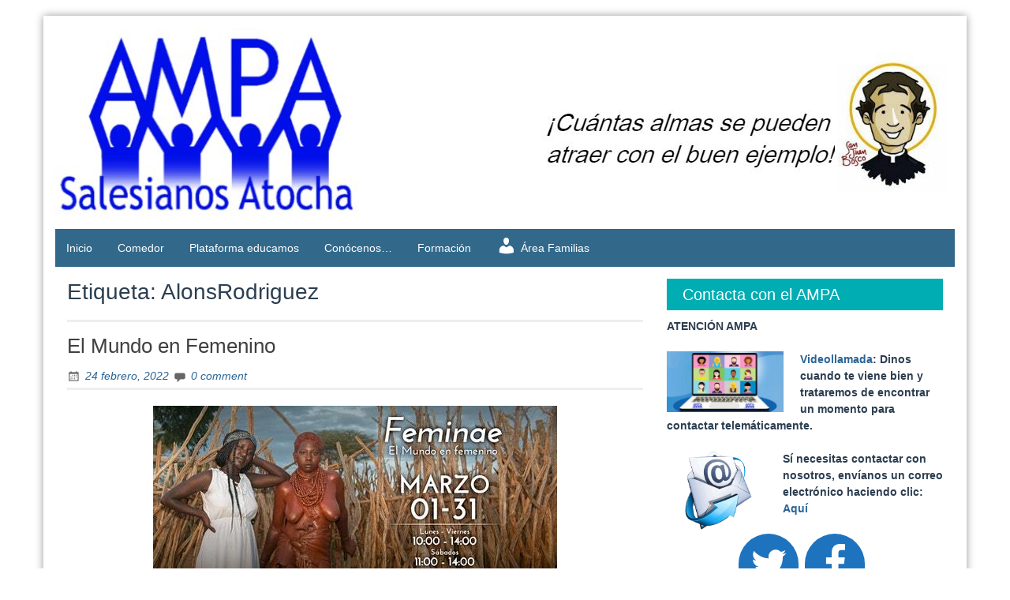

--- FILE ---
content_type: text/html; charset=UTF-8
request_url: https://ampasalesianosatocha.org/tag/alonsrodriguez/
body_size: 15899
content:
<!DOCTYPE html>
<html lang="es">
<head>
	<meta charset="UTF-8">
	<meta name="viewport" content="width=device-width, initial-scale=1">
	<link rel="profile" href="https://gmpg.org/xfn/11">
		<title>AlonsRodriguez &#8211; AMPA Salesianos Atocha</title>
<meta name='robots' content='max-image-preview:large' />
<link rel='dns-prefetch' href='//www.googletagmanager.com' />
<link rel="alternate" type="application/rss+xml" title="AMPA Salesianos Atocha &raquo; Feed" href="https://ampasalesianosatocha.org/feed/" />
<link rel="alternate" type="application/rss+xml" title="AMPA Salesianos Atocha &raquo; Feed de los comentarios" href="https://ampasalesianosatocha.org/comments/feed/" />
<link rel="alternate" type="application/rss+xml" title="AMPA Salesianos Atocha &raquo; Etiqueta AlonsRodriguez del feed" href="https://ampasalesianosatocha.org/tag/alonsrodriguez/feed/" />
<style id='wp-img-auto-sizes-contain-inline-css' type='text/css'>
img:is([sizes=auto i],[sizes^="auto," i]){contain-intrinsic-size:3000px 1500px}
/*# sourceURL=wp-img-auto-sizes-contain-inline-css */
</style>
<link rel='stylesheet' id='dashicons-css' href='https://ampasalesianosatocha.org/wp-includes/css/dashicons.min.css?ver=6.9' type='text/css' media='all' />
<link rel='stylesheet' id='elusive-css' href='https://ampasalesianosatocha.org/wp-content/plugins/menu-icons/vendor/codeinwp/icon-picker/css/types/elusive.min.css?ver=2.0' type='text/css' media='all' />
<link rel='stylesheet' id='menu-icon-font-awesome-css' href='https://ampasalesianosatocha.org/wp-content/plugins/menu-icons/css/fontawesome/css/all.min.css?ver=5.15.4' type='text/css' media='all' />
<link rel='stylesheet' id='foundation-icons-css' href='https://ampasalesianosatocha.org/wp-content/plugins/menu-icons/vendor/codeinwp/icon-picker/css/types/foundation-icons.min.css?ver=3.0' type='text/css' media='all' />
<link rel='stylesheet' id='genericons-css' href='https://ampasalesianosatocha.org/wp-content/plugins/menu-icons/vendor/codeinwp/icon-picker/css/types/genericons.min.css?ver=3.4' type='text/css' media='all' />
<link rel='stylesheet' id='menu-icons-extra-css' href='https://ampasalesianosatocha.org/wp-content/plugins/menu-icons/css/extra.min.css?ver=0.13.20' type='text/css' media='all' />
<link rel='stylesheet' id='ssp-castos-player-css' href='https://ampasalesianosatocha.org/wp-content/plugins/seriously-simple-podcasting/assets/css/castos-player.min.css?ver=3.4.0' type='text/css' media='all' />
<link rel='stylesheet' id='ssp-subscribe-buttons-css' href='https://ampasalesianosatocha.org/wp-content/plugins/seriously-simple-podcasting/assets/css/subscribe-buttons.css?ver=3.4.0' type='text/css' media='all' />
<style id='wp-emoji-styles-inline-css' type='text/css'>

	img.wp-smiley, img.emoji {
		display: inline !important;
		border: none !important;
		box-shadow: none !important;
		height: 1em !important;
		width: 1em !important;
		margin: 0 0.07em !important;
		vertical-align: -0.1em !important;
		background: none !important;
		padding: 0 !important;
	}
/*# sourceURL=wp-emoji-styles-inline-css */
</style>
<style id='classic-theme-styles-inline-css' type='text/css'>
/*! This file is auto-generated */
.wp-block-button__link{color:#fff;background-color:#32373c;border-radius:9999px;box-shadow:none;text-decoration:none;padding:calc(.667em + 2px) calc(1.333em + 2px);font-size:1.125em}.wp-block-file__button{background:#32373c;color:#fff;text-decoration:none}
/*# sourceURL=/wp-includes/css/classic-themes.min.css */
</style>
<link rel='stylesheet' id='mediaelement-css' href='https://ampasalesianosatocha.org/wp-includes/js/mediaelement/mediaelementplayer-legacy.min.css?ver=4.2.17' type='text/css' media='all' />
<link rel='stylesheet' id='wp-mediaelement-css' href='https://ampasalesianosatocha.org/wp-includes/js/mediaelement/wp-mediaelement.min.css?ver=6.9' type='text/css' media='all' />
<style id='jetpack-sharing-buttons-style-inline-css' type='text/css'>
.jetpack-sharing-buttons__services-list{display:flex;flex-direction:row;flex-wrap:wrap;gap:0;list-style-type:none;margin:5px;padding:0}.jetpack-sharing-buttons__services-list.has-small-icon-size{font-size:12px}.jetpack-sharing-buttons__services-list.has-normal-icon-size{font-size:16px}.jetpack-sharing-buttons__services-list.has-large-icon-size{font-size:24px}.jetpack-sharing-buttons__services-list.has-huge-icon-size{font-size:36px}@media print{.jetpack-sharing-buttons__services-list{display:none!important}}.editor-styles-wrapper .wp-block-jetpack-sharing-buttons{gap:0;padding-inline-start:0}ul.jetpack-sharing-buttons__services-list.has-background{padding:1.25em 2.375em}
/*# sourceURL=https://ampasalesianosatocha.org/wp-content/plugins/jetpack/_inc/blocks/sharing-buttons/view.css */
</style>
<style id='global-styles-inline-css' type='text/css'>
:root{--wp--preset--aspect-ratio--square: 1;--wp--preset--aspect-ratio--4-3: 4/3;--wp--preset--aspect-ratio--3-4: 3/4;--wp--preset--aspect-ratio--3-2: 3/2;--wp--preset--aspect-ratio--2-3: 2/3;--wp--preset--aspect-ratio--16-9: 16/9;--wp--preset--aspect-ratio--9-16: 9/16;--wp--preset--color--black: #000000;--wp--preset--color--cyan-bluish-gray: #abb8c3;--wp--preset--color--white: #ffffff;--wp--preset--color--pale-pink: #f78da7;--wp--preset--color--vivid-red: #cf2e2e;--wp--preset--color--luminous-vivid-orange: #ff6900;--wp--preset--color--luminous-vivid-amber: #fcb900;--wp--preset--color--light-green-cyan: #7bdcb5;--wp--preset--color--vivid-green-cyan: #00d084;--wp--preset--color--pale-cyan-blue: #8ed1fc;--wp--preset--color--vivid-cyan-blue: #0693e3;--wp--preset--color--vivid-purple: #9b51e0;--wp--preset--gradient--vivid-cyan-blue-to-vivid-purple: linear-gradient(135deg,rgb(6,147,227) 0%,rgb(155,81,224) 100%);--wp--preset--gradient--light-green-cyan-to-vivid-green-cyan: linear-gradient(135deg,rgb(122,220,180) 0%,rgb(0,208,130) 100%);--wp--preset--gradient--luminous-vivid-amber-to-luminous-vivid-orange: linear-gradient(135deg,rgb(252,185,0) 0%,rgb(255,105,0) 100%);--wp--preset--gradient--luminous-vivid-orange-to-vivid-red: linear-gradient(135deg,rgb(255,105,0) 0%,rgb(207,46,46) 100%);--wp--preset--gradient--very-light-gray-to-cyan-bluish-gray: linear-gradient(135deg,rgb(238,238,238) 0%,rgb(169,184,195) 100%);--wp--preset--gradient--cool-to-warm-spectrum: linear-gradient(135deg,rgb(74,234,220) 0%,rgb(151,120,209) 20%,rgb(207,42,186) 40%,rgb(238,44,130) 60%,rgb(251,105,98) 80%,rgb(254,248,76) 100%);--wp--preset--gradient--blush-light-purple: linear-gradient(135deg,rgb(255,206,236) 0%,rgb(152,150,240) 100%);--wp--preset--gradient--blush-bordeaux: linear-gradient(135deg,rgb(254,205,165) 0%,rgb(254,45,45) 50%,rgb(107,0,62) 100%);--wp--preset--gradient--luminous-dusk: linear-gradient(135deg,rgb(255,203,112) 0%,rgb(199,81,192) 50%,rgb(65,88,208) 100%);--wp--preset--gradient--pale-ocean: linear-gradient(135deg,rgb(255,245,203) 0%,rgb(182,227,212) 50%,rgb(51,167,181) 100%);--wp--preset--gradient--electric-grass: linear-gradient(135deg,rgb(202,248,128) 0%,rgb(113,206,126) 100%);--wp--preset--gradient--midnight: linear-gradient(135deg,rgb(2,3,129) 0%,rgb(40,116,252) 100%);--wp--preset--font-size--small: 13px;--wp--preset--font-size--medium: 20px;--wp--preset--font-size--large: 36px;--wp--preset--font-size--x-large: 42px;--wp--preset--spacing--20: 0.44rem;--wp--preset--spacing--30: 0.67rem;--wp--preset--spacing--40: 1rem;--wp--preset--spacing--50: 1.5rem;--wp--preset--spacing--60: 2.25rem;--wp--preset--spacing--70: 3.38rem;--wp--preset--spacing--80: 5.06rem;--wp--preset--shadow--natural: 6px 6px 9px rgba(0, 0, 0, 0.2);--wp--preset--shadow--deep: 12px 12px 50px rgba(0, 0, 0, 0.4);--wp--preset--shadow--sharp: 6px 6px 0px rgba(0, 0, 0, 0.2);--wp--preset--shadow--outlined: 6px 6px 0px -3px rgb(255, 255, 255), 6px 6px rgb(0, 0, 0);--wp--preset--shadow--crisp: 6px 6px 0px rgb(0, 0, 0);}:where(.is-layout-flex){gap: 0.5em;}:where(.is-layout-grid){gap: 0.5em;}body .is-layout-flex{display: flex;}.is-layout-flex{flex-wrap: wrap;align-items: center;}.is-layout-flex > :is(*, div){margin: 0;}body .is-layout-grid{display: grid;}.is-layout-grid > :is(*, div){margin: 0;}:where(.wp-block-columns.is-layout-flex){gap: 2em;}:where(.wp-block-columns.is-layout-grid){gap: 2em;}:where(.wp-block-post-template.is-layout-flex){gap: 1.25em;}:where(.wp-block-post-template.is-layout-grid){gap: 1.25em;}.has-black-color{color: var(--wp--preset--color--black) !important;}.has-cyan-bluish-gray-color{color: var(--wp--preset--color--cyan-bluish-gray) !important;}.has-white-color{color: var(--wp--preset--color--white) !important;}.has-pale-pink-color{color: var(--wp--preset--color--pale-pink) !important;}.has-vivid-red-color{color: var(--wp--preset--color--vivid-red) !important;}.has-luminous-vivid-orange-color{color: var(--wp--preset--color--luminous-vivid-orange) !important;}.has-luminous-vivid-amber-color{color: var(--wp--preset--color--luminous-vivid-amber) !important;}.has-light-green-cyan-color{color: var(--wp--preset--color--light-green-cyan) !important;}.has-vivid-green-cyan-color{color: var(--wp--preset--color--vivid-green-cyan) !important;}.has-pale-cyan-blue-color{color: var(--wp--preset--color--pale-cyan-blue) !important;}.has-vivid-cyan-blue-color{color: var(--wp--preset--color--vivid-cyan-blue) !important;}.has-vivid-purple-color{color: var(--wp--preset--color--vivid-purple) !important;}.has-black-background-color{background-color: var(--wp--preset--color--black) !important;}.has-cyan-bluish-gray-background-color{background-color: var(--wp--preset--color--cyan-bluish-gray) !important;}.has-white-background-color{background-color: var(--wp--preset--color--white) !important;}.has-pale-pink-background-color{background-color: var(--wp--preset--color--pale-pink) !important;}.has-vivid-red-background-color{background-color: var(--wp--preset--color--vivid-red) !important;}.has-luminous-vivid-orange-background-color{background-color: var(--wp--preset--color--luminous-vivid-orange) !important;}.has-luminous-vivid-amber-background-color{background-color: var(--wp--preset--color--luminous-vivid-amber) !important;}.has-light-green-cyan-background-color{background-color: var(--wp--preset--color--light-green-cyan) !important;}.has-vivid-green-cyan-background-color{background-color: var(--wp--preset--color--vivid-green-cyan) !important;}.has-pale-cyan-blue-background-color{background-color: var(--wp--preset--color--pale-cyan-blue) !important;}.has-vivid-cyan-blue-background-color{background-color: var(--wp--preset--color--vivid-cyan-blue) !important;}.has-vivid-purple-background-color{background-color: var(--wp--preset--color--vivid-purple) !important;}.has-black-border-color{border-color: var(--wp--preset--color--black) !important;}.has-cyan-bluish-gray-border-color{border-color: var(--wp--preset--color--cyan-bluish-gray) !important;}.has-white-border-color{border-color: var(--wp--preset--color--white) !important;}.has-pale-pink-border-color{border-color: var(--wp--preset--color--pale-pink) !important;}.has-vivid-red-border-color{border-color: var(--wp--preset--color--vivid-red) !important;}.has-luminous-vivid-orange-border-color{border-color: var(--wp--preset--color--luminous-vivid-orange) !important;}.has-luminous-vivid-amber-border-color{border-color: var(--wp--preset--color--luminous-vivid-amber) !important;}.has-light-green-cyan-border-color{border-color: var(--wp--preset--color--light-green-cyan) !important;}.has-vivid-green-cyan-border-color{border-color: var(--wp--preset--color--vivid-green-cyan) !important;}.has-pale-cyan-blue-border-color{border-color: var(--wp--preset--color--pale-cyan-blue) !important;}.has-vivid-cyan-blue-border-color{border-color: var(--wp--preset--color--vivid-cyan-blue) !important;}.has-vivid-purple-border-color{border-color: var(--wp--preset--color--vivid-purple) !important;}.has-vivid-cyan-blue-to-vivid-purple-gradient-background{background: var(--wp--preset--gradient--vivid-cyan-blue-to-vivid-purple) !important;}.has-light-green-cyan-to-vivid-green-cyan-gradient-background{background: var(--wp--preset--gradient--light-green-cyan-to-vivid-green-cyan) !important;}.has-luminous-vivid-amber-to-luminous-vivid-orange-gradient-background{background: var(--wp--preset--gradient--luminous-vivid-amber-to-luminous-vivid-orange) !important;}.has-luminous-vivid-orange-to-vivid-red-gradient-background{background: var(--wp--preset--gradient--luminous-vivid-orange-to-vivid-red) !important;}.has-very-light-gray-to-cyan-bluish-gray-gradient-background{background: var(--wp--preset--gradient--very-light-gray-to-cyan-bluish-gray) !important;}.has-cool-to-warm-spectrum-gradient-background{background: var(--wp--preset--gradient--cool-to-warm-spectrum) !important;}.has-blush-light-purple-gradient-background{background: var(--wp--preset--gradient--blush-light-purple) !important;}.has-blush-bordeaux-gradient-background{background: var(--wp--preset--gradient--blush-bordeaux) !important;}.has-luminous-dusk-gradient-background{background: var(--wp--preset--gradient--luminous-dusk) !important;}.has-pale-ocean-gradient-background{background: var(--wp--preset--gradient--pale-ocean) !important;}.has-electric-grass-gradient-background{background: var(--wp--preset--gradient--electric-grass) !important;}.has-midnight-gradient-background{background: var(--wp--preset--gradient--midnight) !important;}.has-small-font-size{font-size: var(--wp--preset--font-size--small) !important;}.has-medium-font-size{font-size: var(--wp--preset--font-size--medium) !important;}.has-large-font-size{font-size: var(--wp--preset--font-size--large) !important;}.has-x-large-font-size{font-size: var(--wp--preset--font-size--x-large) !important;}
:where(.wp-block-post-template.is-layout-flex){gap: 1.25em;}:where(.wp-block-post-template.is-layout-grid){gap: 1.25em;}
:where(.wp-block-term-template.is-layout-flex){gap: 1.25em;}:where(.wp-block-term-template.is-layout-grid){gap: 1.25em;}
:where(.wp-block-columns.is-layout-flex){gap: 2em;}:where(.wp-block-columns.is-layout-grid){gap: 2em;}
:root :where(.wp-block-pullquote){font-size: 1.5em;line-height: 1.6;}
/*# sourceURL=global-styles-inline-css */
</style>
<link rel='stylesheet' id='contact-form-7-css' href='https://ampasalesianosatocha.org/wp-content/plugins/contact-form-7/includes/css/styles.css?ver=6.1.4' type='text/css' media='all' />
<link rel='stylesheet' id='collapscore-css-css' href='https://ampasalesianosatocha.org/wp-content/plugins/jquery-collapse-o-matic/css/core_style.css?ver=1.0' type='text/css' media='all' />
<link rel='stylesheet' id='collapseomatic-css-css' href='https://ampasalesianosatocha.org/wp-content/plugins/jquery-collapse-o-matic/css/light_style.css?ver=1.6' type='text/css' media='all' />
<link rel='stylesheet' id='ssa-upcoming-appointments-card-style-css' href='https://ampasalesianosatocha.org/wp-content/plugins/simply-schedule-appointments/assets/css/upcoming-appointments.css?ver=1.6.9.21' type='text/css' media='all' />
<link rel='stylesheet' id='ssa-styles-css' href='https://ampasalesianosatocha.org/wp-content/plugins/simply-schedule-appointments/assets/css/ssa-styles.css?ver=1.6.9.21' type='text/css' media='all' />
<link rel='stylesheet' id='blue-planet-style-bootstrap-css' href='https://ampasalesianosatocha.org/wp-content/themes/blue-planet/thirdparty/bootstrap/css/bootstrap.min.css?ver=3.3.6' type='text/css' media='all' />
<link rel='stylesheet' id='meanmenu-style-css' href='https://ampasalesianosatocha.org/wp-content/themes/blue-planet/thirdparty/meanmenu/meanmenu.min.css?ver=2.0.6' type='text/css' media='all' />
<link rel='stylesheet' id='blue-planet-style-css' href='https://ampasalesianosatocha.org/wp-content/themes/blue-planet/style.css?ver=3.9.3' type='text/css' media='all' />
<style id='blue-planet-style-inline-css' type='text/css'>
header#masthead{background-color:#8224e3;}
/*# sourceURL=blue-planet-style-inline-css */
</style>
<script type="text/javascript" id="jquery-core-js-extra">
/* <![CDATA[ */
var leanpl_params = {"version":"3.0.7","debugMode":"","ajaxUrl":"https://ampasalesianosatocha.org/wp-admin/admin-ajax.php"};
//# sourceURL=jquery-core-js-extra
/* ]]> */
</script>
<script type="text/javascript" src="https://ampasalesianosatocha.org/wp-includes/js/jquery/jquery.min.js?ver=3.7.1" id="jquery-core-js"></script>
<script type="text/javascript" src="https://ampasalesianosatocha.org/wp-includes/js/jquery/jquery-migrate.min.js?ver=3.4.1" id="jquery-migrate-js"></script>

<!-- Fragmento de código de la etiqueta de Google (gtag.js) añadida por Site Kit -->

<!-- Fragmento de código de Google Analytics añadido por Site Kit -->
<script type="text/javascript" src="https://www.googletagmanager.com/gtag/js?id=GT-T9KFVZR" id="google_gtagjs-js" async></script>
<script type="text/javascript" id="google_gtagjs-js-after">
/* <![CDATA[ */
window.dataLayer = window.dataLayer || [];function gtag(){dataLayer.push(arguments);}
gtag("set","linker",{"domains":["ampasalesianosatocha.org"]});
gtag("js", new Date());
gtag("set", "developer_id.dZTNiMT", true);
gtag("config", "GT-T9KFVZR");
//# sourceURL=google_gtagjs-js-after
/* ]]> */
</script>

<!-- Finalizar fragmento de código de la etiqueta de Google (gtags.js) añadida por Site Kit -->
<link rel="https://api.w.org/" href="https://ampasalesianosatocha.org/wp-json/" /><link rel="alternate" title="JSON" type="application/json" href="https://ampasalesianosatocha.org/wp-json/wp/v2/tags/208" /><link rel="EditURI" type="application/rsd+xml" title="RSD" href="https://ampasalesianosatocha.org/xmlrpc.php?rsd" />
<meta name="generator" content="WordPress 6.9" />
<meta name="generator" content="Seriously Simple Podcasting 3.4.0" />
<meta name="generator" content="Site Kit by Google 1.127.0" />
<link rel="alternate" type="application/rss+xml" title="Feed RSS del podcast" href="https://ampasalesianosatocha.org/feed/podcast" />

<meta name="generator" content="Elementor 3.34.2; features: additional_custom_breakpoints; settings: css_print_method-external, google_font-enabled, font_display-auto">
			<style>
				.e-con.e-parent:nth-of-type(n+4):not(.e-lazyloaded):not(.e-no-lazyload),
				.e-con.e-parent:nth-of-type(n+4):not(.e-lazyloaded):not(.e-no-lazyload) * {
					background-image: none !important;
				}
				@media screen and (max-height: 1024px) {
					.e-con.e-parent:nth-of-type(n+3):not(.e-lazyloaded):not(.e-no-lazyload),
					.e-con.e-parent:nth-of-type(n+3):not(.e-lazyloaded):not(.e-no-lazyload) * {
						background-image: none !important;
					}
				}
				@media screen and (max-height: 640px) {
					.e-con.e-parent:nth-of-type(n+2):not(.e-lazyloaded):not(.e-no-lazyload),
					.e-con.e-parent:nth-of-type(n+2):not(.e-lazyloaded):not(.e-no-lazyload) * {
						background-image: none !important;
					}
				}
			</style>
					<style type="text/css">
					.site-title,
			.site-description {
				position: absolute;
				clip: rect(1px, 1px, 1px, 1px);
			}
				</style>
		<link rel="icon" href="https://ampasalesianosatocha.org/wp-content/uploads/2017/10/Bombilla-60x60.png" sizes="32x32" />
<link rel="icon" href="https://ampasalesianosatocha.org/wp-content/uploads/2017/10/Bombilla.png" sizes="192x192" />
<link rel="apple-touch-icon" href="https://ampasalesianosatocha.org/wp-content/uploads/2017/10/Bombilla.png" />
<meta name="msapplication-TileImage" content="https://ampasalesianosatocha.org/wp-content/uploads/2017/10/Bombilla.png" />
</head>

<body data-rsssl=1 class="archive tag tag-alonsrodriguez tag-208 wp-embed-responsive wp-theme-blue-planet custom-header-enabled elementor-default elementor-kit-1290">
<a href="#content" class="screen-reader-text">Skip to content</a>
  <div class="container">
    <div class="container-open-wrapper">
	        </div>

	  <div id="page" class="hfeed site">

	    
			<header id="masthead" class="site-header" role="banner">

		                                <div class="header-image-wrapper">

                            <a href="https://ampasalesianosatocha.org/" rel="home"><img fetchpriority="high" id="bs-header-image" src="https://ampasalesianosatocha.org/wp-content/uploads/2020/02/cropped-Cabecera-web1-feb2020.jpg" width="1140" height="255" alt="" /></a>
                            <div class="site-branding">
                                <div class="site-info">
                                                                        		<p class="site-title"><a href="https://ampasalesianosatocha.org/" rel="home">AMPA Salesianos Atocha</a></p>
                                    	                                    <p class="site-description">Web del AMPA del Colegio Salesianos de Atocha</p>
                                </div>
                            </div>
                    </div>
        
    
		    			</header><!-- #masthead -->

	    	    <nav role="navigation" class="blueplanet-nav" id="site-navigation" aria-label="Primary Menu">

        
	        	<button class="menu-toggle" aria-hidden="true">Primary Menu</button>
					<div class="menu-menu-principal-container"><ul id="menu-top" class="nav-menu"><li id="menu-item-63" class="menu-item menu-item-type-custom menu-item-object-custom menu-item-home menu-item-63"><a href="https://ampasalesianosatocha.org/">Inicio</a></li>
<li id="menu-item-347" class="menu-item menu-item-type-custom menu-item-object-custom menu-item-347"><a target="_blank" href="http://salesianosatocha.es/comedor/">Comedor</a></li>
<li id="menu-item-213" class="menu-item menu-item-type-post_type menu-item-object-page menu-item-213"><a href="https://ampasalesianosatocha.org/plataforma-educamos/">Plataforma educamos</a></li>
<li id="menu-item-996" class="menu-item menu-item-type-post_type menu-item-object-page menu-item-996"><a href="https://ampasalesianosatocha.org/conocenos/">Conócenos…</a></li>
<li id="menu-item-2366" class="menu-item menu-item-type-post_type menu-item-object-page menu-item-2366"><a href="https://ampasalesianosatocha.org/formacion-2/">Formación</a></li>
<li id="menu-item-1267" class="menu-item menu-item-type-custom menu-item-object-custom menu-item-1267"><a href="https://ampasalesianosatocha.miampa.com/authentication/login"><i class="_mi _before dashicons dashicons-admin-users" aria-hidden="true" style="font-size:1.8em;"></i><span>Área Familias</span></a></li>
</ul></div>
        
	    </nav>

		<div class="clear"></div>

    
    <div id="content" class="site-content">

    
	<section id="primary" class="content-area col-md-8 col-sm-12 col-xs-12  pull-left ">
		<main id="main" class="site-main" role="main">

		
			<header class="page-header">
            <h1 class="page-title">Etiqueta: <span>AlonsRodriguez</span></h1>			</header><!-- .page-header -->

			
				<article id="post-3277" class="post-3277 post type-post status-publish format-standard hentry category-actividades category-informacion category-propuestas category-sin-categoria tag-alonsrodriguez tag-feminae tag-fotoperiodismo tag-misioneros tag-misionessalesianas tag-mms tag-museoms tag-salesianos tag-somosfeminae">
	<header class="entry-header">
		<h2 class="entry-title"><a href="https://ampasalesianosatocha.org/el-mundo-en-femenino/" rel="bookmark">El Mundo en Femenino</a></h2>
					<div class="entry-meta">
				<span class="posted-on"><a href="https://ampasalesianosatocha.org/el-mundo-en-femenino/" rel="bookmark"><time class="entry-date published" datetime="2022-02-24T07:47:00+00:00">24 febrero, 2022</time><time class="updated" datetime="2022-02-23T19:48:14+00:00">23 febrero, 2022</time></a></span><span class="byline"> <span class="author vcard"><a class="url fn n" href="https://ampasalesianosatocha.org/author/ampa/">AMPA</a></span></span><span class="comments-link comments"><a href="https://ampasalesianosatocha.org/el-mundo-en-femenino/#respond">0 comment</a></span>			</div><!-- .entry-meta -->
			</header><!-- .entry-header -->

	
	<div class="entry-content">
		
							<div data-elementor-type="wp-post" data-elementor-id="3277" class="elementor elementor-3277">
						<section class="elementor-section elementor-top-section elementor-element elementor-element-5e6d0a4 elementor-section-boxed elementor-section-height-default elementor-section-height-default" data-id="5e6d0a4" data-element_type="section">
						<div class="elementor-container elementor-column-gap-default">
					<div class="elementor-column elementor-col-100 elementor-top-column elementor-element elementor-element-0b8815a" data-id="0b8815a" data-element_type="column">
			<div class="elementor-widget-wrap elementor-element-populated">
						<div class="elementor-element elementor-element-00d51aa elementor-widget elementor-widget-image" data-id="00d51aa" data-element_type="widget" data-widget_type="image.default">
				<div class="elementor-widget-container">
															<img decoding="async" width="512" height="256" src="https://ampasalesianosatocha.org/wp-content/uploads/2022/02/misiones.jpg" class="attachment-large size-large wp-image-3279" alt="" srcset="https://ampasalesianosatocha.org/wp-content/uploads/2022/02/misiones.jpg 512w, https://ampasalesianosatocha.org/wp-content/uploads/2022/02/misiones-300x150.jpg 300w" sizes="(max-width: 512px) 100vw, 512px" />															</div>
				</div>
					</div>
		</div>
					</div>
		</section>
				<section class="elementor-section elementor-top-section elementor-element elementor-element-023a153 elementor-section-boxed elementor-section-height-default elementor-section-height-default" data-id="023a153" data-element_type="section">
						<div class="elementor-container elementor-column-gap-default">
					<div class="elementor-column elementor-col-100 elementor-top-column elementor-element elementor-element-fb7eb97" data-id="fb7eb97" data-element_type="column">
			<div class="elementor-widget-wrap elementor-element-populated">
						<div class="elementor-element elementor-element-0cb633e elementor-widget elementor-widget-text-editor" data-id="0cb633e" data-element_type="widget" data-widget_type="text-editor.default">
				<div class="elementor-widget-container">
									<p>La exposición <strong>«Feminae, el Mundo en Femenino»</strong> de Alfonso Rodriguez llega el 1 de marzo al <strong>Museo Misiones Salesianas</strong> con motivo del mes #MesDeLaMujer.</p><p>Una mirada honesta y comprometida a una mujer que se empodera día a día, que lucha por abrirse camino y que no desfallece.</p><p>La entrada es libre, pero es imprescindible reserva invitación pinchando<strong> <a href="https://www.eventbrite.es/e/entradas-feminae-el-mundo-en-femenino-264447909817" target="_blank" rel="noopener">AQUÍ</a></strong>:</p><p><em><a href="https://misionessalesianas.org/museo/" target="_blank" rel="noopener">Más información</a></em></p><p> </p>								</div>
				</div>
					</div>
		</div>
					</div>
		</section>
				</div>
				
	</div><!-- .entry-content -->


	<footer class="entry-meta">
		<span class="cat-links"><a href="https://ampasalesianosatocha.org/category/actividades/" rel="category tag">Actividades</a>, <a href="https://ampasalesianosatocha.org/category/informacion/" rel="category tag">Información</a>, <a href="https://ampasalesianosatocha.org/category/propuestas/" rel="category tag">Propuestas</a>, <a href="https://ampasalesianosatocha.org/category/sin-categoria/" rel="category tag">Sin categoría</a></span><span class="tags-links"><a href="https://ampasalesianosatocha.org/tag/alonsrodriguez/" rel="tag">AlonsRodriguez</a>, <a href="https://ampasalesianosatocha.org/tag/feminae/" rel="tag">Feminae</a>, <a href="https://ampasalesianosatocha.org/tag/fotoperiodismo/" rel="tag">Fotoperiodismo</a>, <a href="https://ampasalesianosatocha.org/tag/misioneros/" rel="tag">Misioneros</a>, <a href="https://ampasalesianosatocha.org/tag/misionessalesianas/" rel="tag">MisionesSalesianas</a>, <a href="https://ampasalesianosatocha.org/tag/mms/" rel="tag">MMS</a>, <a href="https://ampasalesianosatocha.org/tag/museoms/" rel="tag">MuseoMS</a>, <a href="https://ampasalesianosatocha.org/tag/salesianos/" rel="tag">Salesianos</a>, <a href="https://ampasalesianosatocha.org/tag/somosfeminae/" rel="tag">SomosFeminae</a></span>	</footer><!-- .entry-footer -->
</article><!-- #post-## -->

			
			
		
		</main><!-- #main -->
	</section><!-- #primary -->

<div id="secondary" class="widget-area col-md-4" role="complementary">
	
	
	
		<aside id="text-3" class="widget widget_text"><h2 class="widget-title">Contacta con el AMPA</h2>			<div class="textwidget"><p><b>ATENCIÓN AMPA</b></p>
<p><img decoding="async" class="wp-image-1905  alignleft" src="https://ampasalesianosatocha.org/wp-content/uploads/2020/12/Videollamadas.jpg" alt="" width="148" height="78" srcset="https://ampasalesianosatocha.org/wp-content/uploads/2020/12/Videollamadas.jpg 1268w, https://ampasalesianosatocha.org/wp-content/uploads/2020/12/Videollamadas-300x157.jpg 300w, https://ampasalesianosatocha.org/wp-content/uploads/2020/12/Videollamadas-1024x536.jpg 1024w, https://ampasalesianosatocha.org/wp-content/uploads/2020/12/Videollamadas-768x402.jpg 768w" sizes="(max-width: 148px) 100vw, 148px" /> <b></b></p>
<p><b><a href="https://ampasalesianosatocha.org/?page_id=364" target="_blank" rel="noopener">Videollamada</a>: Dinos cuando te viene bien y trataremos de encontrar un momento para contactar telemáticamente.</b></p>
<p><strong><img loading="lazy" decoding="async" class="wp-image-801 alignleft" src="https://ampasalesianosatocha.org/wp-content/uploads/2019/02/mail.gif" alt="" width="126" height="100" />Sí necesitas contactar con nosotros, envíanos un correo electrónico haciendo clic: <a href="https://ampasalesianosatocha.org/?page_id=364" target="_blank" rel="noopener">Aquí</a></strong></p>
</div>
		</aside><aside id="lsi_widget-2" class="widget widget_lsi_widget"><ul class="lsi-social-icons icon-set-lsi_widget-2" style="text-align: center"><li class="lsi-social-twitter"><a class="" rel="nofollow noopener noreferrer" title="Twitter" aria-label="Twitter" href="https://twitter.com/AmpaSalesAtocha?s=20" target="_blank"><i class="lsicon lsicon-twitter"></i></a></li><li class="lsi-social-facebook"><a class="" rel="nofollow noopener noreferrer" title="Facebook" aria-label="Facebook" href="https://www.facebook.com/AmpaSalesianosAtocha/?__tn__=%2Cd%2CP-R&#038;eid=ARDri9ZIjnhIs4RlYFuBCc6sCo9uRJLARwyxE4UnaWzA7SknYZHjreKFcSfN4Injk68WcvynY2uHWpkB" target="_blank"><i class="lsicon lsicon-facebook"></i></a></li></ul></aside><aside id="text-4" class="widget widget_text"><h2 class="widget-title">Actualidad</h2>			<div class="textwidget"><p><img loading="lazy" decoding="async" class="size-medium wp-image-4693 aligncenter" src="https://ampasalesianosatocha.org/wp-content/uploads/2024/11/calendario-escolar-209x300.png" alt="" width="209" height="300" srcset="https://ampasalesianosatocha.org/wp-content/uploads/2024/11/calendario-escolar-209x300.png 209w, https://ampasalesianosatocha.org/wp-content/uploads/2024/11/calendario-escolar.png 650w" sizes="(max-width: 209px) 100vw, 209px" /></p>
<p><img loading="lazy" decoding="async" class="size-medium wp-image-4694 aligncenter" src="https://ampasalesianosatocha.org/wp-content/uploads/2024/11/somos-futuro-300x212.png" alt="" width="300" height="212" srcset="https://ampasalesianosatocha.org/wp-content/uploads/2024/11/somos-futuro-300x212.png 300w, https://ampasalesianosatocha.org/wp-content/uploads/2024/11/somos-futuro-768x544.png 768w, https://ampasalesianosatocha.org/wp-content/uploads/2024/11/somos-futuro.png 842w" sizes="(max-width: 300px) 100vw, 300px" /></p>
</div>
		</aside><aside id="block-2" class="widget widget_block">
<figure class="wp-block-table"><table class="has-fixed-layout"><tbody><tr><td class="has-text-align-center" data-align="center"><a href="https://ampasalesianosatocha.org/enfermeria-escolar/" data-type="page" data-id="4709"><img loading="lazy" decoding="async" width="150" height="150" class="wp-image-4715" style="width: 150px;" src="https://ampasalesianosatocha.org/wp-content/uploads/2024/11/doctor_3678757.png" alt="" srcset="https://ampasalesianosatocha.org/wp-content/uploads/2024/11/doctor_3678757.png 512w, https://ampasalesianosatocha.org/wp-content/uploads/2024/11/doctor_3678757-300x300.png 300w, https://ampasalesianosatocha.org/wp-content/uploads/2024/11/doctor_3678757-150x150.png 150w" sizes="(max-width: 150px) 100vw, 150px" /></a></td><td class="has-text-align-center" data-align="center"><a href="https://ampasalesianosatocha.org/acceso-en-horario-escolar/" data-type="page" data-id="4703"><img loading="lazy" decoding="async" width="150" height="150" class="wp-image-4716" style="width: 150px;" src="https://ampasalesianosatocha.org/wp-content/uploads/2024/11/schedule_3652191.png" alt="" srcset="https://ampasalesianosatocha.org/wp-content/uploads/2024/11/schedule_3652191.png 512w, https://ampasalesianosatocha.org/wp-content/uploads/2024/11/schedule_3652191-300x300.png 300w, https://ampasalesianosatocha.org/wp-content/uploads/2024/11/schedule_3652191-150x150.png 150w" sizes="(max-width: 150px) 100vw, 150px" /></a></td></tr></tbody></table><figcaption class="wp-element-caption"><strong>Información de Interés</strong></figcaption></figure>
</aside>
		<aside id="recent-posts-2" class="widget widget_recent_entries">
		<h2 class="widget-title">Entradas recientes</h2>
		<ul>
											<li>
					<a href="https://ampasalesianosatocha.org/espectaculo-navideno-circo-price/">Espectáculo Navideño &#8211; Circo Price</a>
									</li>
											<li>
					<a href="https://ampasalesianosatocha.org/ii-concurso-de-tarjetas-navidenas-2024/">II Concurso de Tarjetas Navideñas 2024</a>
									</li>
											<li>
					<a href="https://ampasalesianosatocha.org/familias-conscientes/">Familias Conscientes</a>
									</li>
											<li>
					<a href="https://ampasalesianosatocha.org/nueva-aplicacion-y-web/">Nueva Aplicación y Web</a>
									</li>
											<li>
					<a href="https://ampasalesianosatocha.org/manifestacion-amacae/">Manifestación AMACAE</a>
									</li>
					</ul>

		</aside><aside id="archives-4" class="widget widget_archive"><h2 class="widget-title">Archivos</h2>		<label class="screen-reader-text" for="archives-dropdown-4">Archivos</label>
		<select id="archives-dropdown-4" name="archive-dropdown">
			
			<option value="">Elegir el mes</option>
				<option value='https://ampasalesianosatocha.org/2024/11/'> noviembre 2024 </option>
	<option value='https://ampasalesianosatocha.org/2024/10/'> octubre 2024 </option>
	<option value='https://ampasalesianosatocha.org/2024/09/'> septiembre 2024 </option>
	<option value='https://ampasalesianosatocha.org/2024/06/'> junio 2024 </option>
	<option value='https://ampasalesianosatocha.org/2024/05/'> mayo 2024 </option>
	<option value='https://ampasalesianosatocha.org/2024/04/'> abril 2024 </option>
	<option value='https://ampasalesianosatocha.org/2024/03/'> marzo 2024 </option>
	<option value='https://ampasalesianosatocha.org/2024/02/'> febrero 2024 </option>
	<option value='https://ampasalesianosatocha.org/2024/01/'> enero 2024 </option>
	<option value='https://ampasalesianosatocha.org/2023/12/'> diciembre 2023 </option>
	<option value='https://ampasalesianosatocha.org/2023/11/'> noviembre 2023 </option>
	<option value='https://ampasalesianosatocha.org/2023/10/'> octubre 2023 </option>
	<option value='https://ampasalesianosatocha.org/2023/09/'> septiembre 2023 </option>
	<option value='https://ampasalesianosatocha.org/2023/06/'> junio 2023 </option>
	<option value='https://ampasalesianosatocha.org/2023/05/'> mayo 2023 </option>
	<option value='https://ampasalesianosatocha.org/2023/04/'> abril 2023 </option>
	<option value='https://ampasalesianosatocha.org/2023/03/'> marzo 2023 </option>
	<option value='https://ampasalesianosatocha.org/2023/02/'> febrero 2023 </option>
	<option value='https://ampasalesianosatocha.org/2023/01/'> enero 2023 </option>
	<option value='https://ampasalesianosatocha.org/2022/12/'> diciembre 2022 </option>
	<option value='https://ampasalesianosatocha.org/2022/11/'> noviembre 2022 </option>
	<option value='https://ampasalesianosatocha.org/2022/10/'> octubre 2022 </option>
	<option value='https://ampasalesianosatocha.org/2022/09/'> septiembre 2022 </option>
	<option value='https://ampasalesianosatocha.org/2022/07/'> julio 2022 </option>
	<option value='https://ampasalesianosatocha.org/2022/06/'> junio 2022 </option>
	<option value='https://ampasalesianosatocha.org/2022/05/'> mayo 2022 </option>
	<option value='https://ampasalesianosatocha.org/2022/04/'> abril 2022 </option>
	<option value='https://ampasalesianosatocha.org/2022/03/'> marzo 2022 </option>
	<option value='https://ampasalesianosatocha.org/2022/02/'> febrero 2022 </option>
	<option value='https://ampasalesianosatocha.org/2022/01/'> enero 2022 </option>
	<option value='https://ampasalesianosatocha.org/2021/12/'> diciembre 2021 </option>
	<option value='https://ampasalesianosatocha.org/2021/11/'> noviembre 2021 </option>
	<option value='https://ampasalesianosatocha.org/2021/10/'> octubre 2021 </option>
	<option value='https://ampasalesianosatocha.org/2021/09/'> septiembre 2021 </option>
	<option value='https://ampasalesianosatocha.org/2021/08/'> agosto 2021 </option>
	<option value='https://ampasalesianosatocha.org/2021/06/'> junio 2021 </option>
	<option value='https://ampasalesianosatocha.org/2021/05/'> mayo 2021 </option>
	<option value='https://ampasalesianosatocha.org/2021/04/'> abril 2021 </option>
	<option value='https://ampasalesianosatocha.org/2021/03/'> marzo 2021 </option>
	<option value='https://ampasalesianosatocha.org/2021/02/'> febrero 2021 </option>
	<option value='https://ampasalesianosatocha.org/2021/01/'> enero 2021 </option>
	<option value='https://ampasalesianosatocha.org/2020/12/'> diciembre 2020 </option>
	<option value='https://ampasalesianosatocha.org/2020/11/'> noviembre 2020 </option>
	<option value='https://ampasalesianosatocha.org/2020/10/'> octubre 2020 </option>
	<option value='https://ampasalesianosatocha.org/2020/09/'> septiembre 2020 </option>
	<option value='https://ampasalesianosatocha.org/2020/08/'> agosto 2020 </option>
	<option value='https://ampasalesianosatocha.org/2020/07/'> julio 2020 </option>
	<option value='https://ampasalesianosatocha.org/2020/06/'> junio 2020 </option>
	<option value='https://ampasalesianosatocha.org/2020/05/'> mayo 2020 </option>
	<option value='https://ampasalesianosatocha.org/2020/04/'> abril 2020 </option>
	<option value='https://ampasalesianosatocha.org/2020/03/'> marzo 2020 </option>
	<option value='https://ampasalesianosatocha.org/2020/02/'> febrero 2020 </option>
	<option value='https://ampasalesianosatocha.org/2020/01/'> enero 2020 </option>
	<option value='https://ampasalesianosatocha.org/2019/12/'> diciembre 2019 </option>
	<option value='https://ampasalesianosatocha.org/2019/11/'> noviembre 2019 </option>
	<option value='https://ampasalesianosatocha.org/2019/10/'> octubre 2019 </option>
	<option value='https://ampasalesianosatocha.org/2019/09/'> septiembre 2019 </option>
	<option value='https://ampasalesianosatocha.org/2019/08/'> agosto 2019 </option>
	<option value='https://ampasalesianosatocha.org/2019/06/'> junio 2019 </option>
	<option value='https://ampasalesianosatocha.org/2019/05/'> mayo 2019 </option>
	<option value='https://ampasalesianosatocha.org/2019/04/'> abril 2019 </option>
	<option value='https://ampasalesianosatocha.org/2019/03/'> marzo 2019 </option>
	<option value='https://ampasalesianosatocha.org/2019/02/'> febrero 2019 </option>
	<option value='https://ampasalesianosatocha.org/2019/01/'> enero 2019 </option>
	<option value='https://ampasalesianosatocha.org/2018/12/'> diciembre 2018 </option>
	<option value='https://ampasalesianosatocha.org/2018/11/'> noviembre 2018 </option>
	<option value='https://ampasalesianosatocha.org/2018/10/'> octubre 2018 </option>
	<option value='https://ampasalesianosatocha.org/2018/09/'> septiembre 2018 </option>
	<option value='https://ampasalesianosatocha.org/2018/07/'> julio 2018 </option>
	<option value='https://ampasalesianosatocha.org/2018/06/'> junio 2018 </option>
	<option value='https://ampasalesianosatocha.org/2018/05/'> mayo 2018 </option>
	<option value='https://ampasalesianosatocha.org/2018/04/'> abril 2018 </option>
	<option value='https://ampasalesianosatocha.org/2018/03/'> marzo 2018 </option>
	<option value='https://ampasalesianosatocha.org/2018/02/'> febrero 2018 </option>
	<option value='https://ampasalesianosatocha.org/2018/01/'> enero 2018 </option>
	<option value='https://ampasalesianosatocha.org/2017/12/'> diciembre 2017 </option>
	<option value='https://ampasalesianosatocha.org/2017/11/'> noviembre 2017 </option>
	<option value='https://ampasalesianosatocha.org/2017/10/'> octubre 2017 </option>
	<option value='https://ampasalesianosatocha.org/2017/04/'> abril 2017 </option>
	<option value='https://ampasalesianosatocha.org/2017/03/'> marzo 2017 </option>
	<option value='https://ampasalesianosatocha.org/2017/02/'> febrero 2017 </option>
	<option value='https://ampasalesianosatocha.org/2017/01/'> enero 2017 </option>
	<option value='https://ampasalesianosatocha.org/2016/12/'> diciembre 2016 </option>
	<option value='https://ampasalesianosatocha.org/2016/11/'> noviembre 2016 </option>

		</select>

			<script type="text/javascript">
/* <![CDATA[ */

( ( dropdownId ) => {
	const dropdown = document.getElementById( dropdownId );
	function onSelectChange() {
		setTimeout( () => {
			if ( 'escape' === dropdown.dataset.lastkey ) {
				return;
			}
			if ( dropdown.value ) {
				document.location.href = dropdown.value;
			}
		}, 250 );
	}
	function onKeyUp( event ) {
		if ( 'Escape' === event.key ) {
			dropdown.dataset.lastkey = 'escape';
		} else {
			delete dropdown.dataset.lastkey;
		}
	}
	function onClick() {
		delete dropdown.dataset.lastkey;
	}
	dropdown.addEventListener( 'keyup', onKeyUp );
	dropdown.addEventListener( 'click', onClick );
	dropdown.addEventListener( 'change', onSelectChange );
})( "archives-dropdown-4" );

//# sourceURL=WP_Widget_Archives%3A%3Awidget
/* ]]> */
</script>
</aside><aside id="search-2" class="widget widget_search"><form role="search" method="get" class="search-form" action="https://ampasalesianosatocha.org/">
	<fieldset>
		<span class="screen-reader-text">Search for:</span>
		<input type="search" class="search-field" placeholder="Search..." value="" name="s" title="Search for:">
		<input type="submit" class="search-submit" value="Search">
	</fieldset>
</form>
</aside>
	

	
	</div><!-- #secondary -->
    	</div><!-- #content -->
    <div class="clear"></div>
    <div class="footer-widgets-wrapper" id="footer-widgets" ><div class="row"><div class="col-sm-12 footer-widget-area"><aside id="categories-2" class="widget widget_categories"><h3 class="widget-title">Categorías</h3>
			<ul>
					<li class="cat-item cat-item-238"><a href="https://ampasalesianosatocha.org/category/abrimos-caminos/">Abrimos Caminos</a>
</li>
	<li class="cat-item cat-item-12"><a href="https://ampasalesianosatocha.org/category/actividades/">Actividades</a>
</li>
	<li class="cat-item cat-item-7"><a href="https://ampasalesianosatocha.org/category/actividades-con-ninos/">Actividades con niños</a>
</li>
	<li class="cat-item cat-item-72"><a href="https://ampasalesianosatocha.org/category/algo-nuevo-esta-brotando/">Algo nuevo está brotando</a>
</li>
	<li class="cat-item cat-item-183"><a href="https://ampasalesianosatocha.org/category/apasionados-por-la-vida/">Apasionados por la Vida</a>
</li>
	<li class="cat-item cat-item-23"><a href="https://ampasalesianosatocha.org/category/bachillerato/">Bachillerato</a>
</li>
	<li class="cat-item cat-item-9"><a href="https://ampasalesianosatocha.org/category/celebraciones/">Celebraciones</a>
</li>
	<li class="cat-item cat-item-19"><a href="https://ampasalesianosatocha.org/category/colaboraciones/">Colaboraciones</a>
</li>
	<li class="cat-item cat-item-21"><a href="https://ampasalesianosatocha.org/category/como-en-casa/">Como en casa</a>
</li>
	<li class="cat-item cat-item-13"><a href="https://ampasalesianosatocha.org/category/deporte/">Deporte</a>
</li>
	<li class="cat-item cat-item-155"><a href="https://ampasalesianosatocha.org/category/eso/">ESO</a>
</li>
	<li class="cat-item cat-item-18"><a href="https://ampasalesianosatocha.org/category/formacion/">Formación</a>
</li>
	<li class="cat-item cat-item-92"><a href="https://ampasalesianosatocha.org/category/fp/">FP</a>
</li>
	<li class="cat-item cat-item-8"><a href="https://ampasalesianosatocha.org/category/gestion-ampa/">Gestión AMPA</a>
</li>
	<li class="cat-item cat-item-182"><a href="https://ampasalesianosatocha.org/category/infantil/">Infantil</a>
</li>
	<li class="cat-item cat-item-22"><a href="https://ampasalesianosatocha.org/category/informacion/">Información</a>
</li>
	<li class="cat-item cat-item-134"><a href="https://ampasalesianosatocha.org/category/participacion/">Participación</a>
</li>
	<li class="cat-item cat-item-6"><a href="https://ampasalesianosatocha.org/category/practico/">Práctico</a>
</li>
	<li class="cat-item cat-item-181"><a href="https://ampasalesianosatocha.org/category/primaria/">Primaria</a>
</li>
	<li class="cat-item cat-item-17"><a href="https://ampasalesianosatocha.org/category/propuestas/">Propuestas</a>
</li>
	<li class="cat-item cat-item-10"><a href="https://ampasalesianosatocha.org/category/salesianos-atocha/">Salesianos Atocha</a>
</li>
	<li class="cat-item cat-item-245"><a href="https://ampasalesianosatocha.org/category/sensibilizacion/">Sensibilización</a>
</li>
	<li class="cat-item cat-item-1"><a href="https://ampasalesianosatocha.org/category/sin-categoria/">Sin categoría</a>
</li>
	<li class="cat-item cat-item-298"><a href="https://ampasalesianosatocha.org/category/somos-futuro/">Somos Futuro</a>
</li>
	<li class="cat-item cat-item-282"><a href="https://ampasalesianosatocha.org/category/unsuenoparati/">Unsueñoparati</a>
</li>
			</ul>

			</aside></div><!-- .footer-widget-area --></div><!-- .row --></div>
	<footer id="colophon" class="site-footer" role="contentinfo">
    		<div class="site-info">
							<nav class="footer-navigation" role="navigation" aria-label="Footer Menu">
					<div class="footer-nav-wrapper"><ul id="menu-menu-principal" class="footer-nav"><li class="menu-item menu-item-type-custom menu-item-object-custom menu-item-home menu-item-63"><a href="https://ampasalesianosatocha.org/">Inicio</a></li>
<li class="menu-item menu-item-type-custom menu-item-object-custom menu-item-347"><a target="_blank" href="http://salesianosatocha.es/comedor/">Comedor</a></li>
<li class="menu-item menu-item-type-post_type menu-item-object-page menu-item-213"><a href="https://ampasalesianosatocha.org/plataforma-educamos/">Plataforma educamos</a></li>
<li class="menu-item menu-item-type-post_type menu-item-object-page menu-item-996"><a href="https://ampasalesianosatocha.org/conocenos/">Conócenos…</a></li>
<li class="menu-item menu-item-type-post_type menu-item-object-page menu-item-2366"><a href="https://ampasalesianosatocha.org/formacion-2/">Formación</a></li>
<li class="menu-item menu-item-type-custom menu-item-object-custom menu-item-1267"><a href="https://ampasalesianosatocha.miampa.com/authentication/login"><i class="_mi _before dashicons dashicons-admin-users" aria-hidden="true" style="font-size:1.8em;"></i><span>Área Familias</span></a></li>
</ul></div>				</nav>
						<div class="copyright">Copyright &copy; All Rights Reserved.</div>		<div class="footer-powered-by" style="display:none;">
			<a href="https://wordpress.org/">Powered by WordPress</a>
			<span class="sep"> | </span>
			Blue Planet by <a href="https://www.nilambar.net" rel="designer">Nilambar</a>		</div>
		
		</div><!-- .site-info -->

        	</footer><!-- #colophon -->
	<div class="footer-end-page">
	<div class="social-wrapper-outer"><div class="social-wrapper"><a class="social-facebook" href="https://www.facebook.com/AmpaSalesianosAtocha" target="_blank"></a><a class="social-twitter" href="https://twitter.com/AmpaSalesAtocha" target="_blank"></a><a class="social-email" href="mailto:ampa@ampasalesianosatocha.org"></a></div><!-- .social-wrapper --></div><!-- .social-wrapper-outer -->	</div> <!-- .footer-end-page -->
</div><!-- #page -->
<a href="#" class="scrollup"><span class="genericon genericon-collapse" aria-hidden="true"></span><span class="screen-reader-text">Go to top</span></a></div> <!-- // .container -->

<script type="speculationrules">
{"prefetch":[{"source":"document","where":{"and":[{"href_matches":"/*"},{"not":{"href_matches":["/wp-*.php","/wp-admin/*","/wp-content/uploads/*","/wp-content/*","/wp-content/plugins/*","/wp-content/themes/blue-planet/*","/*\\?(.+)"]}},{"not":{"selector_matches":"a[rel~=\"nofollow\"]"}},{"not":{"selector_matches":".no-prefetch, .no-prefetch a"}}]},"eagerness":"conservative"}]}
</script>
<script>function loadScript(a){var b=document.getElementsByTagName("head")[0],c=document.createElement("script");c.type="text/javascript",c.src="https://tracker.metricool.com/app/resources/be.js",c.onreadystatechange=a,c.onload=a,b.appendChild(c)}loadScript(function(){beTracker.t({hash:'54d476f9cb9ac283e1f7bc8364436f06'})})</script>			<script>
				const lazyloadRunObserver = () => {
					const lazyloadBackgrounds = document.querySelectorAll( `.e-con.e-parent:not(.e-lazyloaded)` );
					const lazyloadBackgroundObserver = new IntersectionObserver( ( entries ) => {
						entries.forEach( ( entry ) => {
							if ( entry.isIntersecting ) {
								let lazyloadBackground = entry.target;
								if( lazyloadBackground ) {
									lazyloadBackground.classList.add( 'e-lazyloaded' );
								}
								lazyloadBackgroundObserver.unobserve( entry.target );
							}
						});
					}, { rootMargin: '200px 0px 200px 0px' } );
					lazyloadBackgrounds.forEach( ( lazyloadBackground ) => {
						lazyloadBackgroundObserver.observe( lazyloadBackground );
					} );
				};
				const events = [
					'DOMContentLoaded',
					'elementor/lazyload/observe',
				];
				events.forEach( ( event ) => {
					document.addEventListener( event, lazyloadRunObserver );
				} );
			</script>
			<link rel='stylesheet' id='elementor-frontend-css' href='https://ampasalesianosatocha.org/wp-content/plugins/elementor/assets/css/frontend.min.css?ver=3.34.2' type='text/css' media='all' />
<link rel='stylesheet' id='elementor-post-3277-css' href='https://ampasalesianosatocha.org/wp-content/uploads/elementor/css/post-3277.css?ver=1769027456' type='text/css' media='all' />
<link rel='stylesheet' id='widget-image-css' href='https://ampasalesianosatocha.org/wp-content/plugins/elementor/assets/css/widget-image.min.css?ver=3.34.2' type='text/css' media='all' />
<link rel='stylesheet' id='lsi-style-css' href='https://ampasalesianosatocha.org/wp-content/plugins/lightweight-social-icons/css/style-min.css?ver=1.1' type='text/css' media='all' />
<style id='lsi-style-inline-css' type='text/css'>
.icon-set-lsi_widget-2 a,
			.icon-set-lsi_widget-2 a:visited,
			.icon-set-lsi_widget-2 a:focus {
				border-radius: 40px;
				background: #1e73be !important;
				color: #FFFFFF !important;
				font-size: 50px !important;
			}

			.icon-set-lsi_widget-2 a:hover {
				background: #777777 !important;
				color: #FFFFFF !important;
			}
/*# sourceURL=lsi-style-inline-css */
</style>
<link rel='stylesheet' id='elementor-icons-css' href='https://ampasalesianosatocha.org/wp-content/plugins/elementor/assets/lib/eicons/css/elementor-icons.min.css?ver=5.46.0' type='text/css' media='all' />
<link rel='stylesheet' id='elementor-post-1290-css' href='https://ampasalesianosatocha.org/wp-content/uploads/elementor/css/post-1290.css?ver=1768973760' type='text/css' media='all' />
<link rel='stylesheet' id='elementor-gf-local-roboto-css' href='https://ampasalesianosatocha.org/wp-content/uploads/elementor/google-fonts/css/roboto.css?ver=1742232875' type='text/css' media='all' />
<link rel='stylesheet' id='elementor-gf-local-robotoslab-css' href='https://ampasalesianosatocha.org/wp-content/uploads/elementor/google-fonts/css/robotoslab.css?ver=1742232877' type='text/css' media='all' />
<script type="text/javascript" src="https://ampasalesianosatocha.org/wp-content/plugins/seriously-simple-podcasting/assets/js/castos-player.min.js?ver=3.4.0" id="ssp-castos-player-js"></script>
<script type="text/javascript" src="https://ampasalesianosatocha.org/wp-includes/js/dist/hooks.min.js?ver=dd5603f07f9220ed27f1" id="wp-hooks-js"></script>
<script type="text/javascript" src="https://ampasalesianosatocha.org/wp-includes/js/dist/i18n.min.js?ver=c26c3dc7bed366793375" id="wp-i18n-js"></script>
<script type="text/javascript" id="wp-i18n-js-after">
/* <![CDATA[ */
wp.i18n.setLocaleData( { 'text direction\u0004ltr': [ 'ltr' ] } );
//# sourceURL=wp-i18n-js-after
/* ]]> */
</script>
<script type="text/javascript" src="https://ampasalesianosatocha.org/wp-content/plugins/contact-form-7/includes/swv/js/index.js?ver=6.1.4" id="swv-js"></script>
<script type="text/javascript" id="contact-form-7-js-translations">
/* <![CDATA[ */
( function( domain, translations ) {
	var localeData = translations.locale_data[ domain ] || translations.locale_data.messages;
	localeData[""].domain = domain;
	wp.i18n.setLocaleData( localeData, domain );
} )( "contact-form-7", {"translation-revision-date":"2025-12-01 15:45:40+0000","generator":"GlotPress\/4.0.3","domain":"messages","locale_data":{"messages":{"":{"domain":"messages","plural-forms":"nplurals=2; plural=n != 1;","lang":"es"},"This contact form is placed in the wrong place.":["Este formulario de contacto est\u00e1 situado en el lugar incorrecto."],"Error:":["Error:"]}},"comment":{"reference":"includes\/js\/index.js"}} );
//# sourceURL=contact-form-7-js-translations
/* ]]> */
</script>
<script type="text/javascript" id="contact-form-7-js-before">
/* <![CDATA[ */
var wpcf7 = {
    "api": {
        "root": "https:\/\/ampasalesianosatocha.org\/wp-json\/",
        "namespace": "contact-form-7\/v1"
    }
};
//# sourceURL=contact-form-7-js-before
/* ]]> */
</script>
<script type="text/javascript" src="https://ampasalesianosatocha.org/wp-content/plugins/contact-form-7/includes/js/index.js?ver=6.1.4" id="contact-form-7-js"></script>
<script type="text/javascript" id="collapseomatic-js-js-before">
/* <![CDATA[ */
const com_options = {"colomatduration":"fast","colomatslideEffect":"slideFade","colomatpauseInit":"","colomattouchstart":""}
//# sourceURL=collapseomatic-js-js-before
/* ]]> */
</script>
<script type="text/javascript" src="https://ampasalesianosatocha.org/wp-content/plugins/jquery-collapse-o-matic/js/collapse.js?ver=1.7.2" id="collapseomatic-js-js"></script>
<script type="text/javascript" src="https://ampasalesianosatocha.org/wp-content/themes/blue-planet/js/navigation.min.js?ver=20120206" id="blue-planet-navigation-js"></script>
<script type="text/javascript" src="https://ampasalesianosatocha.org/wp-content/themes/blue-planet/thirdparty/meanmenu/jquery.meanmenu.min.js?ver=2.0.6" id="meanmenu-script-js"></script>
<script type="text/javascript" src="https://ampasalesianosatocha.org/wp-content/themes/blue-planet/js/custom.min.js?ver=3.9.3" id="blue-planet-theme-script-custom-js"></script>
<script type="text/javascript" src="https://ampasalesianosatocha.org/wp-content/plugins/elementor/assets/js/webpack.runtime.min.js?ver=3.34.2" id="elementor-webpack-runtime-js"></script>
<script type="text/javascript" src="https://ampasalesianosatocha.org/wp-content/plugins/elementor/assets/js/frontend-modules.min.js?ver=3.34.2" id="elementor-frontend-modules-js"></script>
<script type="text/javascript" src="https://ampasalesianosatocha.org/wp-includes/js/jquery/ui/core.min.js?ver=1.13.3" id="jquery-ui-core-js"></script>
<script type="text/javascript" id="elementor-frontend-js-before">
/* <![CDATA[ */
var elementorFrontendConfig = {"environmentMode":{"edit":false,"wpPreview":false,"isScriptDebug":false},"i18n":{"shareOnFacebook":"Compartir en Facebook","shareOnTwitter":"Compartir en Twitter","pinIt":"Pinear","download":"Descargar","downloadImage":"Descargar imagen","fullscreen":"Pantalla completa","zoom":"Zoom","share":"Compartir","playVideo":"Reproducir v\u00eddeo","previous":"Anterior","next":"Siguiente","close":"Cerrar","a11yCarouselPrevSlideMessage":"Diapositiva anterior","a11yCarouselNextSlideMessage":"Diapositiva siguiente","a11yCarouselFirstSlideMessage":"Esta es la primera diapositiva","a11yCarouselLastSlideMessage":"Esta es la \u00faltima diapositiva","a11yCarouselPaginationBulletMessage":"Ir a la diapositiva"},"is_rtl":false,"breakpoints":{"xs":0,"sm":480,"md":768,"lg":1025,"xl":1440,"xxl":1600},"responsive":{"breakpoints":{"mobile":{"label":"M\u00f3vil vertical","value":767,"default_value":767,"direction":"max","is_enabled":true},"mobile_extra":{"label":"M\u00f3vil horizontal","value":880,"default_value":880,"direction":"max","is_enabled":false},"tablet":{"label":"Tableta vertical","value":1024,"default_value":1024,"direction":"max","is_enabled":true},"tablet_extra":{"label":"Tableta horizontal","value":1200,"default_value":1200,"direction":"max","is_enabled":false},"laptop":{"label":"Port\u00e1til","value":1366,"default_value":1366,"direction":"max","is_enabled":false},"widescreen":{"label":"Pantalla grande","value":2400,"default_value":2400,"direction":"min","is_enabled":false}},"hasCustomBreakpoints":false},"version":"3.34.2","is_static":false,"experimentalFeatures":{"additional_custom_breakpoints":true,"home_screen":true,"global_classes_should_enforce_capabilities":true,"e_variables":true,"cloud-library":true,"e_opt_in_v4_page":true,"e_interactions":true,"e_editor_one":true,"import-export-customization":true},"urls":{"assets":"https:\/\/ampasalesianosatocha.org\/wp-content\/plugins\/elementor\/assets\/","ajaxurl":"https:\/\/ampasalesianosatocha.org\/wp-admin\/admin-ajax.php","uploadUrl":"https:\/\/ampasalesianosatocha.org\/wp-content\/uploads"},"nonces":{"floatingButtonsClickTracking":"3f4354f4c2"},"swiperClass":"swiper","settings":{"editorPreferences":[]},"kit":{"active_breakpoints":["viewport_mobile","viewport_tablet"],"global_image_lightbox":"yes","lightbox_enable_counter":"yes","lightbox_enable_fullscreen":"yes","lightbox_enable_zoom":"yes","lightbox_enable_share":"yes","lightbox_title_src":"title","lightbox_description_src":"description"},"post":{"id":0,"title":"AlonsRodriguez &#8211; AMPA Salesianos Atocha","excerpt":""}};
//# sourceURL=elementor-frontend-js-before
/* ]]> */
</script>
<script type="text/javascript" src="https://ampasalesianosatocha.org/wp-content/plugins/elementor/assets/js/frontend.min.js?ver=3.34.2" id="elementor-frontend-js"></script>
	<script>
	/(trident|msie)/i.test(navigator.userAgent)&&document.getElementById&&window.addEventListener&&window.addEventListener("hashchange",function(){var t,e=location.hash.substring(1);/^[A-z0-9_-]+$/.test(e)&&(t=document.getElementById(e))&&(/^(?:a|select|input|button|textarea)$/i.test(t.tagName)||(t.tabIndex=-1),t.focus())},!1);
	</script>
	<script id="wp-emoji-settings" type="application/json">
{"baseUrl":"https://s.w.org/images/core/emoji/17.0.2/72x72/","ext":".png","svgUrl":"https://s.w.org/images/core/emoji/17.0.2/svg/","svgExt":".svg","source":{"concatemoji":"https://ampasalesianosatocha.org/wp-includes/js/wp-emoji-release.min.js?ver=6.9"}}
</script>
<script type="module">
/* <![CDATA[ */
/*! This file is auto-generated */
const a=JSON.parse(document.getElementById("wp-emoji-settings").textContent),o=(window._wpemojiSettings=a,"wpEmojiSettingsSupports"),s=["flag","emoji"];function i(e){try{var t={supportTests:e,timestamp:(new Date).valueOf()};sessionStorage.setItem(o,JSON.stringify(t))}catch(e){}}function c(e,t,n){e.clearRect(0,0,e.canvas.width,e.canvas.height),e.fillText(t,0,0);t=new Uint32Array(e.getImageData(0,0,e.canvas.width,e.canvas.height).data);e.clearRect(0,0,e.canvas.width,e.canvas.height),e.fillText(n,0,0);const a=new Uint32Array(e.getImageData(0,0,e.canvas.width,e.canvas.height).data);return t.every((e,t)=>e===a[t])}function p(e,t){e.clearRect(0,0,e.canvas.width,e.canvas.height),e.fillText(t,0,0);var n=e.getImageData(16,16,1,1);for(let e=0;e<n.data.length;e++)if(0!==n.data[e])return!1;return!0}function u(e,t,n,a){switch(t){case"flag":return n(e,"\ud83c\udff3\ufe0f\u200d\u26a7\ufe0f","\ud83c\udff3\ufe0f\u200b\u26a7\ufe0f")?!1:!n(e,"\ud83c\udde8\ud83c\uddf6","\ud83c\udde8\u200b\ud83c\uddf6")&&!n(e,"\ud83c\udff4\udb40\udc67\udb40\udc62\udb40\udc65\udb40\udc6e\udb40\udc67\udb40\udc7f","\ud83c\udff4\u200b\udb40\udc67\u200b\udb40\udc62\u200b\udb40\udc65\u200b\udb40\udc6e\u200b\udb40\udc67\u200b\udb40\udc7f");case"emoji":return!a(e,"\ud83e\u1fac8")}return!1}function f(e,t,n,a){let r;const o=(r="undefined"!=typeof WorkerGlobalScope&&self instanceof WorkerGlobalScope?new OffscreenCanvas(300,150):document.createElement("canvas")).getContext("2d",{willReadFrequently:!0}),s=(o.textBaseline="top",o.font="600 32px Arial",{});return e.forEach(e=>{s[e]=t(o,e,n,a)}),s}function r(e){var t=document.createElement("script");t.src=e,t.defer=!0,document.head.appendChild(t)}a.supports={everything:!0,everythingExceptFlag:!0},new Promise(t=>{let n=function(){try{var e=JSON.parse(sessionStorage.getItem(o));if("object"==typeof e&&"number"==typeof e.timestamp&&(new Date).valueOf()<e.timestamp+604800&&"object"==typeof e.supportTests)return e.supportTests}catch(e){}return null}();if(!n){if("undefined"!=typeof Worker&&"undefined"!=typeof OffscreenCanvas&&"undefined"!=typeof URL&&URL.createObjectURL&&"undefined"!=typeof Blob)try{var e="postMessage("+f.toString()+"("+[JSON.stringify(s),u.toString(),c.toString(),p.toString()].join(",")+"));",a=new Blob([e],{type:"text/javascript"});const r=new Worker(URL.createObjectURL(a),{name:"wpTestEmojiSupports"});return void(r.onmessage=e=>{i(n=e.data),r.terminate(),t(n)})}catch(e){}i(n=f(s,u,c,p))}t(n)}).then(e=>{for(const n in e)a.supports[n]=e[n],a.supports.everything=a.supports.everything&&a.supports[n],"flag"!==n&&(a.supports.everythingExceptFlag=a.supports.everythingExceptFlag&&a.supports[n]);var t;a.supports.everythingExceptFlag=a.supports.everythingExceptFlag&&!a.supports.flag,a.supports.everything||((t=a.source||{}).concatemoji?r(t.concatemoji):t.wpemoji&&t.twemoji&&(r(t.twemoji),r(t.wpemoji)))});
//# sourceURL=https://ampasalesianosatocha.org/wp-includes/js/wp-emoji-loader.min.js
/* ]]> */
</script>
</body>
</html>
